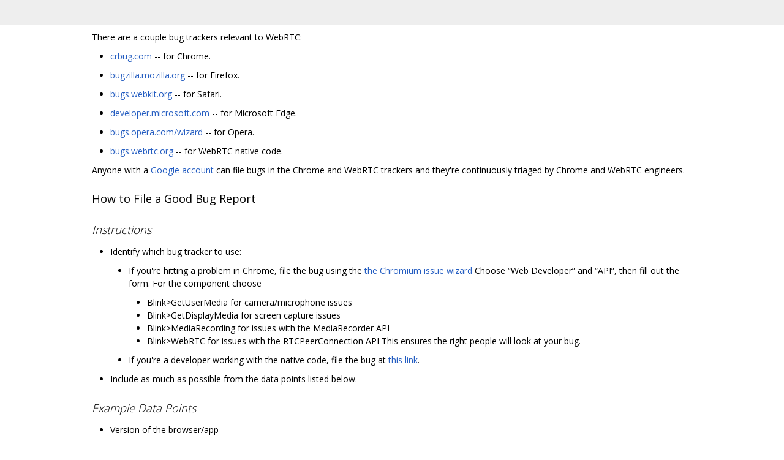

--- FILE ---
content_type: text/html; charset=utf-8
request_url: https://webrtc.googlesource.com/src/+/ff0c960ee791fe1c816994c29f6b6d173690fd08/docs/bug-reporting.md
body_size: 3903
content:
<!DOCTYPE html><html lang="en"><head><meta charset="utf-8"><meta name="viewport" content="width=device-width, initial-scale=1"><title>docs/bug-reporting.md</title><link rel="stylesheet" type="text/css" href="/+static/base.css"/><link rel="stylesheet" type="text/css" href="/+static/doc.css"/><link rel="stylesheet" type="text/css" href="/+static/prettify/prettify.css"/><!-- default customHeadTagPart --></head><body class="Site"><header class="Site-header "><div class="Header"><div class="Header-title"></div></div></header><div class="Site-content Site-Content--markdown"><div class="Container"><div class="doc"><p>There are a couple bug trackers relevant to WebRTC:</p><ul><li><p><a href="https://crbug.com">crbug.com</a> -- for Chrome.</p></li><li><p><a href="https://bugzilla.mozilla.org/">bugzilla.mozilla.org</a> -- for Firefox.</p></li><li><p><a href="https://bugs.webkit.org/">bugs.webkit.org</a> -- for Safari.</p></li><li><p><a href="https://developer.microsoft.com/en-us/microsoft-edge/platform/issues/">developer.microsoft.com</a> -- for Microsoft Edge.</p></li><li><p><a href="https://bugs.opera.com/wizard/">bugs.opera.com/wizard</a> -- for Opera.</p></li><li><p><a href="http://bugs.webrtc.org">bugs.webrtc.org</a> -- for WebRTC native code.</p></li></ul><p>Anyone with a <a href="https://accounts.google.com/">Google account</a> can file bugs in the Chrome and WebRTC trackers and they&#39;re continuously triaged by Chrome and WebRTC engineers.</p><h3><a class="h" name="How-to-File-a-Good-Bug-Report" href="#How-to-File-a-Good-Bug-Report"><span></span></a><a class="h" name="how-to-file-a-good-bug-report" href="#how-to-file-a-good-bug-report"><span></span></a>How to File a Good Bug Report</h3><h4><a class="h" name="Instructions" href="#Instructions"><span></span></a><a class="h" name="instructions" href="#instructions"><span></span></a>Instructions</h4><ul><li><p>Identify which bug tracker to use:</p><ul><li><p>If you&#39;re hitting a problem in Chrome, file the bug using the <a href="https://crbug.com/new">the Chromium issue wizard</a> Choose &ldquo;Web Developer&rdquo; and &ldquo;API&rdquo;, then fill out the form. For the component choose</p><ul><li>Blink&gt;GetUserMedia for camera/microphone issues</li><li>Blink&gt;GetDisplayMedia for screen capture issues</li><li>Blink&gt;MediaRecording for issues with the MediaRecorder API</li><li>Blink&gt;WebRTC for issues with the RTCPeerConnection API This ensures the right people will look at your bug.</li></ul></li><li><p>If you&#39;re a developer working with the native code, file the bug at <a href="https://bugs.chromium.org/p/webrtc/issues/entry">this link</a>.</p></li></ul></li><li><p>Include as much as possible from the data points listed below.</p></li></ul><h4><a class="h" name="Example-Data-Points" href="#Example-Data-Points"><span></span></a><a class="h" name="example-data-points" href="#example-data-points"><span></span></a>Example Data Points</h4><ul><li><p>Version of the browser/app</p><ul><li><p>For Chrome: copy/paste from <strong><a href="chrome%3A//version">chrome://version</a></strong></p></li><li><p>For WebRTC native code: if applicable, include the branch (e.g. trunk) and WebRTC revision (e.g. r8207) your application uses</p></li></ul></li><li><p>Operating system (Windows, Mac, Linux, Android, iOS, etc.) and version (e.g. Windows 7, OS X 10.9, Ubuntu 14, etc.)</p></li><li><p>Hardware platform/device model (e.g. PC, Mac, Samsung 4S, Nexus 7, iPhone 5S, iPad Air 2 etc)</p></li><li><p>Camera and microphone model and version (if applicable)</p><ul><li>Try reproducing with the minimal samples at <a href="https://webrtc.github.io/samples/src/content/getusermedia/audio/">https://webrtc.github.io/samples/src/content/getusermedia/audio/</a> and <a href="https://webrtc.github.io/samples/src/content/getusermedia/gum/">https://webrtc.github.io/samples/src/content/getusermedia/gum/</a></li></ul></li><li><p>Web site URL</p></li><li><p>Reproduction steps: detailed information on how to reproduce the bug. If applicable, please either attach or link to a minimal test page in HTML+JavaScript.</p></li><li><p>For <strong>crashes</strong></p><ul><li><p>If you experience a crash while using Chrome, please include a crash ID by following <a href="http://www.chromium.org/for-testers/bug-reporting-guidelines/reporting-crash-bug">these instructions</a>.</p></li><li><p>If you experience a crash while using WebRTC native code, please include the full stacktrace.</p></li></ul></li><li><p>For <strong>functional</strong> issues or <strong>ICE</strong> issues, in either Chrome or a native application, please gather a <a href="native-code/logging.md">native log</a>.</p></li><li><p>For <strong>connectivity</strong> issues on Chrome, ensure <strong><a href="chrome%3A//webrtc-internals">chrome://webrtc-internals</a></strong> is open in another tab before starting the call and while the call is in progress,</p><ul><li><p>expand the <strong>Create a WebRTC-Internals dump</strong> section,</p></li><li><p>click the <strong>Download the webrtc-internals dump</strong> button. You will be prompted to save the dump to your local machine. Please attach that dump to the bug report. You can inspect the dump and remove any information you consider personally identifiable such as IP addresses.</p></li></ul></li><li><p>For <strong>audio quality</strong> issues on Chrome, while the call is in progress,</p><ul><li><p>please open <strong><a href="chrome%3A//webrtc-internals">chrome://webrtc-internals</a></strong> in another tab,</p></li><li><p>expand the <strong>Create a WebRTC-Internals dump</strong> section,</p></li><li><p>fill in the <strong>Enable diagnostic audio recordings</strong> checkbox. You will be prompted to save the recording to your local machine. After ending the call, attach the recording to the bug.</p></li></ul></li><li><p>For <strong>echo</strong> issues, please try to capture an audio recording from the side that is <em>generating</em> the echo, not the side that <em>hears</em> the echo. For example, if UserA and UserB are in a call, and UserA hears herself speak, please obtain an audio recording from UserB.</p></li><li><p>For <strong>regressions</strong>, i.e. things that worked in one version and stopped working in a later versioņ, provide both versions. If you know steps to reproduce you might want to try <a href="https://www.chromium.org/developers/bisect-builds-py">a bisect</a> to identify the commit that changed the behaviour.</p></li><li><p>For <strong>video problems</strong>, e.g. artifacts or decoder failures, a rtpdump file with the unencrypted RTP traffic. This can by replayed using the video_replay tool from the rtc_tools directory.</p></li><li><p>For problem with the webcam, a dump or screenshot of the &ldquo;Video Capture&rdquo; tab in <a href="chrome%3A//media-internals">chrome://media-internals</a>.</p></li></ul><h3><a class="h" name="Filing-a-Security-Bug" href="#Filing-a-Security-Bug"><span></span></a><a class="h" name="filing-a-security-bug" href="#filing-a-security-bug"><span></span></a>Filing a Security Bug</h3><p>The WebRTC team takes security very seriously. If you find a vulnerability in WebRTC, please file a <a href="https://www.chromium.org/Home/chromium-security/reporting-security-bugs">Chromium security bug</a>, even if the bug only affects native WebRTC code and not Chromium.</p><p>A history of fixed Chromium security bugs is best found via <a href="https://chromereleases.googleblog.com/search/label/Stable%20updates">security notes in Stable Channel updates on the Google Chrome releases blog</a>.</p><p>You can also find fixed, publicly visible <a href="https://bugs.chromium.org/p/chromium/issues/list?can=1&amp;q=Type%3DBug-Security+component%3ABlink%3EWebRTC+-status%3ADuplicate%2CWontfix&amp;sort=-closed&amp;colspec=ID+Pri+M+Component+Status+Owner+Summary+OS+Closed&amp;x=m&amp;y=releaseblock&amp;cells=ids">Type=Bug-Security</a> bugs in the issue tracker (note: security bugs normally become publicly visible 14 weeks after they are fixed). If there is a bug in WebRTC code that Chromium isn’t using (such as the Java/ObjC wrappers for Android/iOS) we will announce fixes separately on <a href="https://groups.google.com/group/discuss-webrtc">discuss-webrtc</a>.</p><p><a href="https://bugs.chromium.org/p/webrtc/issues/list?q=Type%3DBug-Security&amp;can=1">Tracking released security bug disclosures</a>.</p><p>Note that we will generally NOT merge security fixes backwards to any branches, so if you’re using older branches it’s your responsibility to make sure the relevant security fixes get merged.</p><h3><a class="h" name="Receiving-notifications-about-security-bugs-in-Chrome" href="#Receiving-notifications-about-security-bugs-in-Chrome"><span></span></a><a class="h" name="receiving-notifications-about-security-bugs-in-chrome" href="#receiving-notifications-about-security-bugs-in-chrome"><span></span></a>Receiving notifications about security bugs in Chrome</h3><p>To get automatic notifications about activity/comments in security bugs in Chrome you need to be either explicitly cc:d on specific bugs (by someone who has access to the bug) or be part of a special mailing list for all security bug notifications. To get on that list you have to apply to the Chrome Security team, see more about this on the <a href="https://www.chromium.org/Home/chromium-security/reporting-security-bugs">Chrome Security page</a> under &ldquo;How can I get access to Chromium vulnerabilities?&rdquo; at the bottom of the page.</p><p>Please note that Chrome&lsquo;s security-notify list will receive notifications about all security bugs in Chrome and not just the WebRTC ones. Normally it shouldn&rsquo;t be a problem to figure out whether an issue affects WebRTC since it will most likely be tagged with one of the WebRTC-related components (one of Blink&gt;WebRTC, Blink&gt;GetUserMedia, Blink&gt;MediaStream, Blink&gt;MediaRecording) or their sub- components.</p><p>Also note that access granted by the list will only apply to bugs of Type=Bug- Security. Not all bugs with crashes, memory leaks and other potential vulnerabilities are marked as Bug-Security though. You can read more about what categories of bugs are deemed security bugs in the <a href="https://chromium.googlesource.com/chromium/src/+/main/docs/security/severity-guidelines.md">Severity Guidelines for Security Issues</a> and also on the <a href="https://chromium.googlesource.com/chromium/src/+/main/docs/security/faq.md">Security FAQ</a> page.</p></div></div></div><!-- default customFooter --><footer class="Site-footer"><div class="Footer"><span class="Footer-poweredBy">Powered by <a href="https://gerrit.googlesource.com/gitiles/">Gitiles</a>| <a href="https://policies.google.com/privacy">Privacy</a>| <a href="https://policies.google.com/terms">Terms</a></span><div class="Footer-links"><a class="Footer-link" href="/src/+show/ff0c960ee791fe1c816994c29f6b6d173690fd08/docs/bug-reporting.md">source</a><a class="Footer-link" href="/src/+log/ff0c960ee791fe1c816994c29f6b6d173690fd08/docs/bug-reporting.md">log</a><a class="Footer-link" href="/src/+blame/ff0c960ee791fe1c816994c29f6b6d173690fd08/docs/bug-reporting.md">blame</a></div></div></footer><script nonce="-2i24oF2Ukk3MQOtRtoMZw">window.ga=window.ga||function(){(ga.q=ga.q||[]).push(arguments)};ga.l=+new Date; ga('create', 'UA-55762617-15', 'auto'); ga('send', 'pageview', {title: 'docs\/bug-reporting.md'});</script><script async src="https://www.google-analytics.com/analytics.js" nonce="-2i24oF2Ukk3MQOtRtoMZw"></script></body></html>